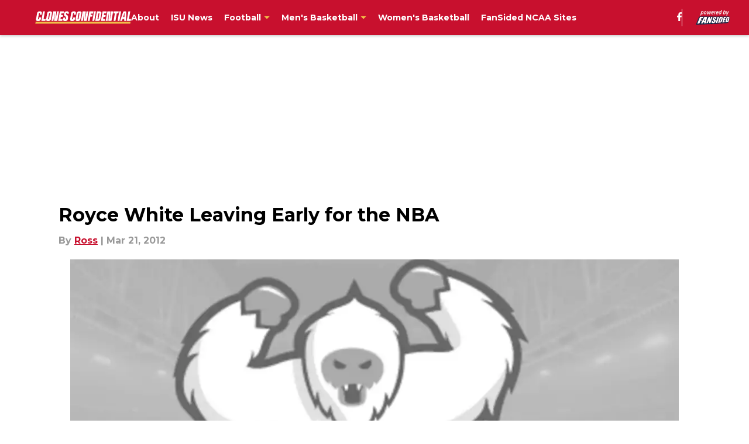

--- FILE ---
content_type: application/javascript
request_url: https://macro.adnami.io/macro/spec/adsm.macro.9d6c6813-c852-4651-a3e4-195aefa361ac.js
body_size: 5731
content:
!function(e){var n={};function t(o){if(n[o])return n[o].exports;var i=n[o]={i:o,l:!1,exports:{}};return e[o].call(i.exports,i,i.exports,t),i.l=!0,i.exports}t.m=e,t.c=n,t.d=function(e,n,o){t.o(e,n)||Object.defineProperty(e,n,{enumerable:!0,get:o})},t.r=function(e){"undefined"!=typeof Symbol&&Symbol.toStringTag&&Object.defineProperty(e,Symbol.toStringTag,{value:"Module"}),Object.defineProperty(e,"__esModule",{value:!0})},t.t=function(e,n){if(1&n&&(e=t(e)),8&n)return e;if(4&n&&"object"==typeof e&&e&&e.__esModule)return e;var o=Object.create(null);if(t.r(o),Object.defineProperty(o,"default",{enumerable:!0,value:e}),2&n&&"string"!=typeof e)for(var i in e)t.d(o,i,function(n){return e[n]}.bind(null,i));return o},t.n=function(e){var n=e&&e.__esModule?function(){return e.default}:function(){return e};return t.d(n,"a",n),n},t.o=function(e,n){return Object.prototype.hasOwnProperty.call(e,n)},t.p="",t(t.s=1)}([function(e,n){var t={};window.addEventListener("message",(function(e){if(e.data){var n=e.data.type,o=t[n];if(o)for(var i=0;i<o.length;i++)o[i](e.data.payload,e.source)}}),!1),e.exports=function(e,n){(t[e]=t[e]||[]).push(n)}},function(e,n,t){var o=t(2),i=t(5),r=t(14),a=t(15),s=t(16),l=t(17),c={uuid:l.uuid,certifications:l.certifications,default:function(){var e=window.adsmtag=window.adsmtag||{},n=[];n.push((function(){i.run(),o.run()})),e.cmd=n.concat(e.cmd||[]),a.load(s.config.rmbRef)}};r.bootstrap(c)},function(e,n,t){var o=t(3),i=t(4);e.exports={run:function(){var e=window.adsmtag=window.adsmtag||{};e.mnemonics=e.mnemonics||[],-1===e.mnemonics.indexOf("css")&&(o.create(i,"adsmtag-css"),e.mnemonics.push("css"))}}},function(e,n){function t(e,n,t,o){try{"insertRule"in e?e.insertRule(n+"{"+t+"}",o):"addRule"in e&&e.addRule(n,t,o)}catch(e){}}e.exports={create:function(e,n){var o=window.document.createElement("style");o.styleSheet&&o.appendChild(window.document.createTextNode("")),(window.document.head||window.document.getElementsByTagName("head")[0]).appendChild(o);for(var i=o.sheet||o.styleSheet,r=i.cssRules||i.rules,a=0;a<e.length;a++){var s=e[a];t(i,s.selector,s.styles,r.length)}}}},function(e,n){e.exports=[{selector:'img[src^="//match.adsrvr.org"]',styles:"display:none;"},{selector:"img.native-ads-pixel-tracker",styles:"display:none;"},{selector:"#adform-wallpaper-left,#adform-wallpaper-right",styles:"display:none;"},{selector:".adsm-skin main[class^='style']",styles:"max-width:1080px !important;"}]},function(e,n,t){var o=t(6);t(9);var i=t(11),r=t(13);e.exports={run:function(){var e=window.adsmtag=window.adsmtag||{};e.mnemonics=e.mnemonics||[],-1===e.mnemonics.indexOf("scripts")&&(i.run(),r.run(),o.run(),e.mnemonics.push("scripts"))}}},function(e,n,t){var o=t(7).functions.cloneCert;var i=t(8);e.exports={run:function(){window.adsm=window.adsm||{},window.adsm.certifications=window.adsm.certifications||[],window.adsm.certifications["adnami-canvas-desktop-topscroll"]={cert:{element:"body"},onDestroy:function(){},onLoaded:function(){},onInit:function(){function e(e,n,t){return e.addEventListener?e.addEventListener(n,t,!1):!!e.attachEvent&&e.attachEvent("on"+n,t)}function n(){var e="adnm-topscroll-fixed",n=document.querySelector(".adnm-topscroll-container-wrapper, .adnm-html-topscroll-frame-wrapper"),t=document.querySelector("html.adnm-topscroll");t&&(n.getBoundingClientRect().bottom>0?t.classList.remove(e):t.classList.add(e))}e(window,"scroll",n),e(window,"resize",n),e(window,"load",n)}},window.adsm.certifications["adnami-canvas-mobile-topscroll"]=o("adnami-canvas-desktop-topscroll"),window.adsm.certifications["adnami-canvas-mobile-midscroll"]={cert:{},onDestroy:function(){},onLoaded:function(){},onInit:function(){}},window.adsm.certifications["adnami-canvas-mobile-midscroll-stickies"]=o("adnami-canvas-mobile-midscroll"),window.adsm.certifications["adnami-midscroll-mobile-sticky"]=o("adnami-canvas-mobile-midscroll"),window.adsm.certifications["adnami-midscroll-desktop"]={cert:{},onDestroy:function(){},onLoaded:function(){},onInit:function(){}},window.adsm.certifications["adnami-midscroll-doublescreen-desktop"]={},window.adsm.certifications["adnami-midscroll-doublescreen-desktop"].onInit=window.adsm.certifications["adnami-midscroll-desktop"].onInit,window.adsm.certifications["adnami-midscroll-doublescreen-desktop"].onLoaded=window.adsm.certifications["adnami-midscroll-desktop"].onLoaded,window.adsm.certifications["adnami-midscroll-doublescreen-desktop"].onDestroy=window.adsm.certifications["adnami-midscroll-desktop"].onDestroy,window.adsm.certifications["adnami-midscroll-doublescreen-desktop"].cert={},setTimeout((function(){window.adsm.certifications["adnami-canvas-seamless-skin"]=o("adnami-canvas-desktop-fluidskin")}),0),window.adsm.certifications["adnami-canvas-desktop-fluidskin"]={cert:{element:"body",content:"main.style_ninpou, article.viewablity-block",sticky:!0},onDestroy:function(){},onLoaded:function(e){i.initSideSkinBannerResizeGeneric(e)},onInit:function(){document.querySelector("html").classList.add("adsm-side-skin")}}}}},function(e,n){var t={addEvent:function(e,n,t){return e.addEventListener?e.addEventListener(n,t,!1):!!e.attachEvent&&e.attachEvent("on"+n,t)},cloneCert:function(e){var n=JSON.parse(JSON.stringify(window.adsm.certifications[e]));return n.onInit=window.adsm.certifications[e].onInit,n.onDestroy=window.adsm.certifications[e].onDestroy,n.onLoaded=window.adsm.certifications[e].onLoaded,n}},o=function(){var e,n,t,o,i=document.getElementsByTagName("html")[0],r="10px",a="1500px",s="absolute",l="fixed";function c(){return i.getBoundingClientRect().top}function d(e,n,t){e&&(e.style.marginTop=n,e.style.position=t)}return{defineSkyWrappers:function(t,o){e=t,n=o},defineSkyArray:function(e){t=e},adjustSkys:function(){null!==document.querySelector("html.adsm-skin")||o?c()<-parseInt(a)?(d(e,r,l),d(n,r,l)):(d(e,a,s),d(n,a,s)):(d(e,r,l),d(n,r,l))},adjustSkycrapers:function(e,n){if(o)if(c()<e)for(var i=0;i<t.length;i++)d(t[i],n+"px",l);else for(i=0;i<t.length;i++)d(t[i],c()+Math.abs(e)+n+"px",l);else for(i=0;i<t.length;i++)d(t[i],n+"px",l)},enableFunctionality:function(e){o=e},overrideDefaultVals:function(e,n,t,o){r=e,a=n,s=t,l=o},getSkyArray:function(){return t}}}(),i=function(){var e,n=document.querySelector(".adnm-adwell"),t=window.setInterval((function(){var r=document.querySelector(".adnm-adwell iframe");if(o+=100,function(){return(e=n=document.querySelector(".adnm-adwell"),e?e.getBoundingClientRect().height:null)>100&&null!==document.querySelector(".adnm-adwell iframe");var e}())e=n.firstChild,clearInterval(t),n.style.maxWidth=((a=r)?a.getBoundingClientRect().width:null)+"px",i();else if(o>1e4)return clearInterval(t),!1;var a}),100),o=0;function i(){var t=document.createElement("div");n&&e&&(n.insertBefore(t,e),t.classList.add("adnm-adwell-close-button"),t.innerHTML="&#10006",document.querySelector(".adnm-adwell-close-button").addEventListener("click",r))}function r(){n&&(n.classList.add("adnm-adwell-gone"),n.classList.remove("adnm-adwell-full"))}return{insertCloseButton:i,addEvent:function(e,n,t){return e.addEventListener?e.addEventListener(n,t,!1):!!e.attachEvent&&e.attachEvent("on"+n,t)},adwellFullHeight:function(){n&&(n.classList.add("adnm-adwell-full"),setTimeout(r,7e3))}}}();e.exports={functions:t,adnamiSkyAdjuster:o,adnamiBottomBanner:i}},function(e,n,t){const o=t(0),i="ADSM_RMB_SKIN_INIT",r="ADSM_RMB_SKIN_DESTROY",a="ADSM_RMB_SIDESKIN_LOADED",s={NONE:1,SKIN:2,SIDESKIN:3};Object.freeze(s);new Map([[s.NONE,"None"],[s.SKIN,"Skin"],[s.SIDESKIN,"Sideskin"]]);const l={skinType:s.NONE,prevSkinType:s.NONE,bannerSelector:null,alignOnScroll:!1,skinOptions:{wallpaperSelector:null,scrollWithViewport:!1},sideskinOptions:{scrollWithViewport:!1}};function c(){u(s.SKIN),m()}function d(){u(s.SIDESKIN),m()}function m(e,n){l.alignOnScroll&&window.addEventListener("scroll",S,{passive:!0}),(l.skinType===s.SKIN&&l.skinOptions.wallpaperSelector&&l.skinOptions.scrollWithViewport||l.skinType.SIDESKIN&&l.sideskinOptions.scrollWithViewport)&&window.addEventListener("scroll",w,{passive:!0}),window.addEventListener("resize",S,{passive:!0}),document.addEventListener("ADSM_RMB_HTML_TOPSCROLL_DESKTOP_LOADED",S,{passive:!0}),document.addEventListener("ADSM_RMB_TOPSCROLL_DESKTOP_LOADED",S,{passive:!0}),S()}function p(e,n){l.alignOnScroll&&window.removeEventListener("scroll",S),(l.skinType===s.SKIN&&!l.skinOptions.wallpaperSelector&&l.skinOptions.scrollWithViewport||l.skinType.SIDESKIN&&l.sideskinOptions.scrollWithViewport)&&window.removeEventListener("scroll",w),window.removeEventListener("resize",S),document.removeEventListener("ADSM_RMB_HTML_TOPSCROLL_DESKTOP_LOADED",S),document.removeEventListener("ADSM_RMB_TOPSCROLL_DESKTOP_LOADED",S),u(s.NONE)}function u(e){l.prevSkinType=l.skinType,l.skinType=e}function w(){}function S(){if(l.skinType===s.NONE)return void console.error("No skin type. Cannot align wallpaper.");const e=document.querySelector(l.bannerSelector);let n=null;if(n=l.skinType===s.SKIN?l.skinOptions.wallpaperSelector?document.querySelector(l.skinOptions.wallpaperSelector):document.querySelector("#adsm-skin-container"):document.querySelector(".adsm-wallpaper"),!e||!n)return void console.error("banner or wallpaper element not found.");(l.skinType===s.SKIN&&!l.skinOptions.wallpaperSelector||l.skinType===s.SIDESKIN)&&((l.skinType===s.SKIN&&!l.skinOptions.scrollWithViewport||l.skinType===s.SIDESKIN&&!l.sideskinOptions.scrollWithViewport)&&(n.style.backgroundAttachment="initial"),n.style.position="absolute",n.style.top="0px");const t=e.getBoundingClientRect().top-n.getBoundingClientRect().top;switch(l.skinType){case s.SKIN:!function(e,n){l.skinOptions.wallpaperSelector?(e.style.backgroundPositionY=n+"px",l.skinOptions.scrollWithViewport?e.style.backgroundAttachment="scroll":e.style.backgroundAttachment="initial"):(e.style.top=n+"px",e.style.backgroundAttachment="initial")}(n,t);break;case s.SIDESKIN:!function(e,n){e.style.top=n+"px"}(n,t)}}e.exports={initWallpaperAlignment:function(e,n=({alignOnScroll:alignOnScroll=!1,skinOptions:skinOptions=({wallpaperSelector:wallpaperSelector=null,scrollWithViewport:scrollWithViewport=!1}={}),sideskinOptions:sideskinOptions=({scrollWithViewport:scrollWithViewport=!1}={})}={skinOptions:{},sideskinOptions:{}})){e||console.error("Cannot initialize wallpaper alignment. One or more parameters are missing."),l.bannerSelector=e,n&&(l.alignOnScroll=n.alignOnScroll||!1,n.skinOptions&&(l.skinOptions.wallpaperSelector=n.skinOptions.wallpaperSelector||null,l.skinOptions.scrollWithViewport=n.skinOptions.scrollWithViewport||!1),n.sideskinOptions&&(l.sideskinOptions.scrollWithViewport=n.sideskinOptions.scrollWithViewport||!1)),o(r,p),o("ADSM_RMB_SIDESKIN_DESTROY",p),document.addEventListener("ADSM_RMB_SKIN_LOADED",c,{passive:!0}),document.addEventListener(a,d,{passive:!0})},initSideSkinBannerResize:function(e=2,n=!1){const t="adsm-skin-banner-parent";let s=null,l=[],c=null;function d(o,i){if(s&&s.parentElement.removeChild(s),document.removeEventListener("resize",p),c)for(let o=0;o<e;o++)c.classList.remove(t),n&&(c.style.cssText=l[o]),c=c.parentNode}function m(o,i){return document.querySelector(window.adsm.wallpaper.content)?(s=document.createElement("style"),document.head.appendChild(s),function(e,o){let i=null,r=e;for(;r.parent&&r.parent!==window;)r=r.parent;const a=document.querySelectorAll("iframe");for(let e=0;e<a.length;e++)if(a[e].contentWindow===r){i=a[e].parentNode;break}c=i.parentNode;for(let e=0;e<o;e++)i=i.parentNode,i.classList.add(t),n&&(l[e]=i.style.cssText,i.style.cssText="");return i}(i,e)?(document.addEventListener(a,u,!1),void document.addEventListener("ADSM_RMB_SKIN_LOADED",u,!1)):(document.querySelectorAll("."+t).forEach(e=>{e.classList.remove(t)}),console.error("Could not find format parent element"))):console.error("Could not find element to wrap around")}function p(){if(s){const e=document.querySelector(window.adsm.wallpaper.content).offsetWidth;s.innerHTML=`.adsm-skin .${t} {min-width: unset !important; max-width: unset !important; width: ${e}px !important; margin-left: auto !important; margin-right: auto !important; height: auto !important; max-height: unset !important;`}}function u(){window.addEventListener?window.addEventListener("resize",p,!1):window.attachEvent("resize",p),p()}o(r,d),o(i,m),o("ADSM_RMB_SIDESKIN_DESTROY",d),o("ADSM_RMB_SIDESKIN_INIT",m)},addParentClass:function(e,n=!1){const t="adsm-skin-parent";function a(e,n){l()}function s(o,i){if(!function(e,o){let i=null,r=e;for(;r.parent&&r.parent!==window;)r=r.parent;const a=document.querySelectorAll("iframe");for(let e=0;e<a.length;e++)if(a[e].contentWindow===r){i=a[e].parentNode;break}for(let e=0;e<o;e++)i=i.parentNode,n&&i.classList.add(t);i.classList.contains(t)||i.classList.add(t);return i}(i,e))return l(),console.error("Could not find format parent element")}function l(){document.querySelectorAll("."+t).forEach(e=>{e.classList.remove(t)})}o(r,a),o(i,s),o("ADSM_RMB_SIDESKIN_DESTROY",a),o("ADSM_RMB_SIDESKIN_INIT",s)},enableMobileSkin:function(e,n,t=0,s=!0,l=10){const c="adnm-skin-mobile-parent";let d=null;function m(o,i){window.outerWidth<480&&(t>0&&(placement=function(e,n){let t=null,o=e;for(;o.parent&&o.parent!==window;)o=o.parent;const i=document.querySelectorAll("iframe");for(let e=0;e<i.length;e++)if(i[e].contentWindow===o){t=i[e].parentNode;break}for(let e=0;e<n;e++)t=t.parentNode,t.classList.add(c)}(i,t)),d=document.createElement("style"),document.head.appendChild(d),window.adsm=window.adsm||{},window.adsm.wallpaper=window.adsm.wallpaper||{},window.adsm.wallpaper.element=e,window.adsm.wallpaper.content=n,s&&window.adsm.wallpaper.skinHeight&&delete window.adsm.wallpaper.skinHeight,document.addEventListener(a,p),document.addEventListener("ADSM_RMB_SKIN_LOADED",p))}function p(){const e=document.querySelector("html");e.classList.remove("adsm-skin"),e.classList.add("adnm-skin-mobile");let n=document.querySelector(window.adsm.wallpaper.content);if(n){const e=n.offsetWidth-2*l;d.innerHTML=`html.adnm-skin-mobile:not(.adsm-skin) ${window.adsm.wallpaper.content} { margin: 0 ${l}px !important } `,d.innerHTML+=`.adnm-skin-mobile .adsm-wallpaper { width: 100vw !important; margin: 0 -${l}px }`,d.innerHTML+=".adnm-skin-mobile .adsm-wallpaper-r { margin-left: 0px !important; } ",d.innerHTML+=`.adnm-skin-mobile .adsm-wallpaper-r .adnm-creative { width: ${l}px !important; margin-right: 0px !important; } `,d.innerHTML+=".adnm-skin-mobile .adsm-wallpaper-l { margin-right: 0px !important; } ",d.innerHTML+=`.adnm-skin-mobile .adsm-wallpaper-l .adnm-creative { width: ${l}px !important; margin-left: 0px !important; } `,l>0&&(d.innerHTML+=`.adnm-skin-mobile .${c} .adnm-creative > iframe {width: ${e}px !important}`),t>0&&(d.innerHTML+=`.adnm-skin-mobile .${c} {min-width: unset !important; max-width: unset !important; width: ${e}px !important; margin-left: auto !important; margin-right: auto !important; height: auto !important; max-height: unset !important; }`)}}function u(){d&&d.parentNode.removeChild(d);const e=document.querySelector("html");e.classList.contains("adnm-skin-mobile")&&e.classList.remove("adnm-skin-mobile");document.querySelectorAll("."+c).forEach(e=>{e.classList.remove(c)}),document.removeEventListener(a,p)}o("ADSM_RMB_SIDESKIN_DESTROY",u),o("ADSM_RMB_SIDESKIN_INIT",m),o(r,u),o(i,m)}}},function(e,n,t){var o=t(10);e.exports={run:function(){o.centerInterscroller(),o.addInterscrollClass()}}},function(e,n,t){var o=t(0);const i={loadedInterscrolls:0};function r(e,n,t){return e.addEventListener?e.addEventListener(n,t,!1):!!e.attachEvent&&e.attachEvent("on"+n,t)}function a(){var e=document.querySelector("html.adnm-interscroll-dekstop-fullscreen");e&&e.classList.remove("adnm-interscroll-dekstop-fullscreen")}function s(){document.querySelector("html.adnm-mobile-interscroll")&&html.classList.remove("adnm-mobile-interscroll")}function l(){var e=document.querySelector("html.adnm-interscroll-dekstop");e&&e.classList.remove("adnm-interscroll-dekstop")}function c(){var e=document.querySelector("html");e&&e.classList.add("adnm-interscroll-dekstop-fullscreen")}function d(){var e=document.querySelector("html");e&&e.classList.add("adnm-interscroll-dekstop")}function m(){var e=document.querySelector("html");e&&e.classList.add("adnm-mobile-interscroll")}function p(){let e=document.querySelectorAll(".adnm-desktop-interscroll, .adnm-html-interscroll-frame-wrapper");for(let n=0;n<e.length;n++){let t=e[n];t.style.left="0px",t.style.marginLeft="0px";let o=t.getBoundingClientRect().left;o<0?t.style.marginRight=o+"px":t.style.marginLeft=-1*o+"px"}}function u(){var e=document.getElementsByClassName("adnm-desktop-interscroll");const n=window.innerWidth-document.body.clientWidth;if(e)for(var t=0;t<e.length;t++)e[t].style.width=`calc(100vw - ${n}px)`}function w(){!function(){var e=document.querySelectorAll(".adnm-desktop-interscroll, .adnm-html-interscroll-frame-wrapper");if(e)for(var n=0;n<e.length;n++)e[n].parentNode.parentNode&&e[n].parentNode.parentNode.classList.add("adnm-interscrollFullscreen_loaded")}(),p(),u(),0===i.loadedInterscrolls&&r(window,"resize",p),r(window,"resize",u),i.loadedInterscrolls++}function S(){u(),window.removeEventListener("resize",u),i.loadedInterscrolls--,document.querySelector("html.interscrollHTML_loaded")&&function(){var e=document.getElementsByClassName("adnm-interscrollFullscreen_loaded");if(e)for(var n=0;n<e.length;n++)e[n].classList.contains("adnm-interscrollFullscreen_loaded")&&e[n].classList.remove("adnm-interscrollFullscreen_loaded")}(),0===i.loadedInterscrolls&&window.removeEventListener("resize",p)}e.exports={centerInterscroller:function(){window.adsm=window.adsm||{},window.adsm.wallpaper=window.adsm.wallpaper||{},o("ADSM_RMB_FULLSCREEN_INTERSCROLL_DESKTOP_DESTROY",S),o("ADSM_RMB_HTML_INTERSCROLL_DESTROY",S),r(document,"ADSM_RMB_HTML_INTERSCROLL_LOADED",w),r(document,"ADSM_RMB_FULLSCREEEN_INTERSCROLL_DESKTOP_LOADED",w)},addInterscrollClass:function(){window.adsm=window.adsm||{},window.adsm.wallpaper=window.adsm.wallpaper||{},o("ADSM_RMB_FULLSCREEN_INTERSCROLL_DESKTOP_DESTROY",a),o("ADSM_RMB_FULLSCREEEN_INTERSCROLL_DESKTOP_INIT",c),o("ADSM_RMB_INTERSCROLL_DESKTOP_DESTROY",l),o("ADSM_RMB_INTERSCROLL_DESKTOP_INIT",d),o("ADSM_RMB_INTERSCROLL_DESTROY",s),o("ADSM_RMB_INTERSCROLL_INIT",m)},addParentClass:function(e,n=!1){const t="adnm-interscroll-parent";function i(e,n){a()}function r(o,i){if(!function(e,o){let i=null,r=e;for(;r.parent&&r.parent!==window;)r=r.parent;const a=document.querySelectorAll("iframe");for(let e=0;e<a.length;e++)if(a[e].contentWindow===r){i=a[e].parentNode;break}for(let e=0;e<o;e++)i=i.parentNode,n&&i.classList.add(t);i.classList.contains(t)||i.classList.add(t);return i}(i,e))return a(),console.error("Could not find format parent element")}function a(){document.querySelectorAll("."+t).forEach(e=>{e.classList.remove(t)})}o("ADSM_RMB_FULLSCREEN_INTERSCROLL_DESKTOP_DESTROY",i),o("ADSM_RMB_HTML_DESKTOP_INTERSCROLL_DESTROY",i),o("ADSM_RMB_INTERSCROLL_DESKTOP_DESTROY",i),o("ADSM_RMB_FULLSCREEEN_INTERSCROLL_DESKTOP_INIT",r),o("ADSM_RMB_HTML_DESKTOP_INTERSCROLL_INIT",r),o("ADSM_RMB_INTERSCROLL_DESKTOP_INIT",r),o("ADSM_RMB_HTML_INTERSCROLL_DESTROY",i),o("ADSM_RMB_HTML_INTERSCROLL_INIT",r),o("ADSM_RMB_INTERSCROLL_DESTROY",i),o("ADSM_RMB_INTERSCROLL_INIT",r)},autoHeightParents:function(){const e="adnm-interscroll-creative-parent";let n=null,t=null;function i(){document.querySelectorAll("."+e).forEach(n=>{n.classList.remove(e)}),n&&n.parentElement.removeChild(n)}function r(o,i){n=document.createElement("style"),document.head.appendChild(n),n.innerHTML=`.${e} { height: auto !important; max-height: unset !important; display: block !important }`,function(n){let o=null,i=n;for(;i.parent&&i.parent!==window;)i=i.parent;const r=document.querySelectorAll("iframe");for(let e=0;e<r.length;e++)if(r[e].contentWindow===i){o=r[e].parentNode;break}t=o.offsetHeight,o=o.parentNode;for(;"body"!==o.tagName.toLowerCase();)o.offsetHeight<t&&o.classList.add(e),o=o.parentNode}(i)}o("ADSM_RMB_FULLSCREEN_INTERSCROLL_DESKTOP_DESTROY",i),o("ADSM_RMB_HTML_DESKTOP_INTERSCROLL_DESTROY",i),o("ADSM_RMB_INTERSCROLL_DESKTOP_DESTROY",i),o("ADSM_RMB_FULLSCREEEN_INTERSCROLL_DESKTOP_INIT",r),o("ADSM_RMB_HTML_DESKTOP_INTERSCROLL_INIT",r),o("ADSM_RMB_INTERSCROLL_DESKTOP_INIT",r),o("ADSM_RMB_HTML_INTERSCROLL_DESTROY",i),o("ADSM_RMB_HTML_INTERSCROLL_INIT",r),o("ADSM_RMB_INTERSCROLL_DESTROY",i),o("ADSM_RMB_INTERSCROLL_INIT",r)}}},function(e,n,t){t(12);e.exports={run:function(){function e(e,n,t){return e.addEventListener?e.addEventListener(n,t,!1):!!e.attachEvent&&e.attachEvent("on"+n,t)}function n(){var e="adsm-skin-fixed",n=document.querySelector(".adsm-skin-banner-parent"),t=document.querySelector("html.adsm-skin");t&&(n.getBoundingClientRect().top>0?t.classList.remove(e):t.classList.add(e))}window.adsm=window.adsm||{},window.adsm.wallpaper=window.adsm.wallpaper||{},window.adsm.wallpaper.element="#container",window.adsm.wallpaper.content="#main",e(window,"scroll",n),e(window,"resize",n),e(window,"load",n)}}},function(e,n,t){const o=t(0),i="ADSM_RMB_SKIN_INIT",r="ADSM_RMB_SKIN_DESTROY",a="ADSM_RMB_SIDESKIN_LOADED",s={NONE:1,SKIN:2,SIDESKIN:3};Object.freeze(s);new Map([[s.NONE,"None"],[s.SKIN,"Skin"],[s.SIDESKIN,"Sideskin"]]);const l={skinType:s.NONE,prevSkinType:s.NONE,bannerSelector:null,alignOnScroll:!1,skinOptions:{wallpaperSelector:null,scrollWithViewport:!1},sideskinOptions:{scrollWithViewport:!1}};function c(){u(s.SKIN),m()}function d(){u(s.SIDESKIN),m()}function m(e,n){l.alignOnScroll&&window.addEventListener("scroll",S,{passive:!0}),(l.skinType===s.SKIN&&l.skinOptions.wallpaperSelector&&l.skinOptions.scrollWithViewport||l.skinType.SIDESKIN&&l.sideskinOptions.scrollWithViewport)&&window.addEventListener("scroll",w,{passive:!0}),window.addEventListener("resize",S,{passive:!0}),document.addEventListener("ADSM_RMB_HTML_TOPSCROLL_DESKTOP_LOADED",S,{passive:!0}),document.addEventListener("ADSM_RMB_TOPSCROLL_DESKTOP_LOADED",S,{passive:!0}),S()}function p(e,n){l.alignOnScroll&&window.removeEventListener("scroll",S),(l.skinType===s.SKIN&&!l.skinOptions.wallpaperSelector&&l.skinOptions.scrollWithViewport||l.skinType.SIDESKIN&&l.sideskinOptions.scrollWithViewport)&&window.removeEventListener("scroll",w),window.removeEventListener("resize",S),document.removeEventListener("ADSM_RMB_HTML_TOPSCROLL_DESKTOP_LOADED",S),document.removeEventListener("ADSM_RMB_TOPSCROLL_DESKTOP_LOADED",S),u(s.NONE)}function u(e){l.prevSkinType=l.skinType,l.skinType=e}function w(){}function S(){if(l.skinType===s.NONE)return void console.error("No skin type. Cannot align wallpaper.");const e=document.querySelector(l.bannerSelector);let n=null;if(n=l.skinType===s.SKIN?l.skinOptions.wallpaperSelector?document.querySelector(l.skinOptions.wallpaperSelector):document.querySelector("#adsm-skin-container"):document.querySelector(".adsm-wallpaper"),!e||!n)return void console.error("banner or wallpaper element not found.");(l.skinType===s.SKIN&&!l.skinOptions.wallpaperSelector||l.skinType===s.SIDESKIN)&&((l.skinType===s.SKIN&&!l.skinOptions.scrollWithViewport||l.skinType===s.SIDESKIN&&!l.sideskinOptions.scrollWithViewport)&&(n.style.backgroundAttachment="initial"),n.style.position="absolute",n.style.top="0px");const t=e.getBoundingClientRect().top,o=n.getBoundingClientRect().top,i=Math.abs(t-o);switch(l.skinType){case s.SKIN:!function(e,n){l.skinOptions.wallpaperSelector?(e.style.backgroundPositionY=n+"px",l.skinOptions.scrollWithViewport?e.style.backgroundAttachment="scroll":e.style.backgroundAttachment="initial"):(e.style.top=n+"px",e.style.backgroundAttachment="initial")}(n,i);break;case s.SIDESKIN:!function(e,n){e.style.top=n+"px"}(n,i)}}e.exports={initWallpaperAlignment:function(e,n=({alignOnScroll:alignOnScroll=!1,skinOptions:skinOptions=({wallpaperSelector:wallpaperSelector=null,scrollWithViewport:scrollWithViewport=!1}={}),sideskinOptions:sideskinOptions=({scrollWithViewport:scrollWithViewport=!1}={})}={skinOptions:{},sideskinOptions:{}})){e||console.error("Cannot initialize wallpaper alignment. One or more parameters are missing."),l.bannerSelector=e,n&&(l.alignOnScroll=n.alignOnScroll||!1,n.skinOptions&&(l.skinOptions.wallpaperSelector=n.skinOptions.wallpaperSelector||null,l.skinOptions.scrollWithViewport=n.skinOptions.scrollWithViewport||!1),n.sideskinOptions&&(l.sideskinOptions.scrollWithViewport=n.sideskinOptions.scrollWithViewport||!1)),o(r,p),o("ADSM_RMB_SIDESKIN_DESTROY",p),document.addEventListener("ADSM_RMB_SKIN_LOADED",c,{passive:!0}),document.addEventListener(a,d,{passive:!0})},initSideSkinBannerResize:function(e=2,n=!1){const t="adsm-skin-banner-parent";let s=null,l=[],c=null;function d(o,i){if(s&&s.parentElement.removeChild(s),document.removeEventListener("resize",p),c)for(let o=0;o<e;o++)c.classList.remove(t),n&&(c.style.cssText=l[o]),c=c.parentNode}function m(o,i){return document.querySelector(window.adsm.wallpaper.content)?(s=document.createElement("style"),document.head.appendChild(s),function(e,o){let i=null,r=e;for(;r.parent&&r.parent!==window;)r=r.parent;const a=document.querySelectorAll("iframe");for(let e=0;e<a.length;e++)if(a[e].contentWindow===r){i=a[e].parentNode;break}c=i.parentNode;for(let e=0;e<o;e++)i=i.parentNode,i.classList.add(t),n&&(l[e]=i.style.cssText,i.style.cssText="");return i}(i,e)?(document.addEventListener(a,u,!1),void document.addEventListener("ADSM_RMB_SKIN_LOADED",u,!1)):(document.querySelectorAll("."+t).forEach(e=>{e.classList.remove(t)}),console.error("Could not find format parent element"))):console.error("Could not find element to wrap around")}function p(){if(s){const e=document.querySelector(window.adsm.wallpaper.content).offsetWidth;s.innerHTML=`.adsm-skin .${t} {min-width: unset !important; max-width: unset !important; width: ${e}px !important; margin-left: auto !important; margin-right: auto !important; height: auto !important; max-height: unset !important;`}}function u(){window.addEventListener?window.addEventListener("resize",p,!1):window.attachEvent("resize",p),p()}o(r,d),o(i,m),o("ADSM_RMB_SIDESKIN_DESTROY",d),o("ADSM_RMB_SIDESKIN_INIT",m)},addParentClass:function(e,n=!1){const t="adsm-skin-parent";function a(e,n){l()}function s(o,i){if(!function(e,o){let i=null,r=e;for(;r.parent&&r.parent!==window;)r=r.parent;const a=document.querySelectorAll("iframe");for(let e=0;e<a.length;e++)if(a[e].contentWindow===r){i=a[e].parentNode;break}for(let e=0;e<o;e++)i=i.parentNode,n&&i.classList.add(t);i.classList.contains(t)||i.classList.add(t);return i}(i,e))return l(),console.error("Could not find format parent element")}function l(){document.querySelectorAll("."+t).forEach(e=>{e.classList.remove(t)})}o(r,a),o(i,s),o("ADSM_RMB_SIDESKIN_DESTROY",a),o("ADSM_RMB_SIDESKIN_INIT",s)},enableMobileSkin:function(e,n,t=0,s=!0,l=10){const c="adnm-skin-mobile-parent";let d=null;function m(o,i){window.outerWidth<480&&(t>0&&(placement=function(e,n){let t=null,o=e;for(;o.parent&&o.parent!==window;)o=o.parent;const i=document.querySelectorAll("iframe");for(let e=0;e<i.length;e++)if(i[e].contentWindow===o){t=i[e].parentNode;break}for(let e=0;e<n;e++)t=t.parentNode,t.classList.add(c)}(i,t)),d=document.createElement("style"),document.head.appendChild(d),window.adsm=window.adsm||{},window.adsm.wallpaper=window.adsm.wallpaper||{},window.adsm.wallpaper.element=e,window.adsm.wallpaper.content=n,s&&window.adsm.wallpaper.skinHeight&&delete window.adsm.wallpaper.skinHeight,document.addEventListener(a,p),document.addEventListener("ADSM_RMB_SKIN_LOADED",p))}function p(){const e=document.querySelector("html");e.classList.remove("adsm-skin"),e.classList.add("adnm-skin-mobile");let n=document.querySelector(window.adsm.wallpaper.content);if(n){const e=n.offsetWidth-2*l;d.innerHTML=`html.adnm-skin-mobile:not(.adsm-skin) ${window.adsm.wallpaper.content} { margin: 0 ${l}px !important } `,d.innerHTML+=`.adnm-skin-mobile .adsm-wallpaper { width: 100vw !important; margin: 0 -${l}px }`,d.innerHTML+=".adnm-skin-mobile .adsm-wallpaper-r { margin-left: 0px !important; } ",d.innerHTML+=`.adnm-skin-mobile .adsm-wallpaper-r .adnm-creative { width: ${l}px !important; margin-right: 0px !important; } `,d.innerHTML+=".adnm-skin-mobile .adsm-wallpaper-l { margin-right: 0px !important; } ",d.innerHTML+=`.adnm-skin-mobile .adsm-wallpaper-l .adnm-creative { width: ${l}px !important; margin-left: 0px !important; } `,l>0&&(d.innerHTML+=`.adnm-skin-mobile .${c} .adnm-creative > iframe {width: ${e}px !important}`),t>0&&(d.innerHTML+=`.adnm-skin-mobile .${c} {min-width: unset !important; max-width: unset !important; width: ${e}px !important; margin-left: auto !important; margin-right: auto !important; height: auto !important; max-height: unset !important; }`)}}function u(){d&&d.parentNode.removeChild(d);const e=document.querySelector("html");e.classList.contains("adnm-skin-mobile")&&e.classList.remove("adnm-skin-mobile");document.querySelectorAll("."+c).forEach(e=>{e.classList.remove(c)}),document.removeEventListener(a,p)}o("ADSM_RMB_SIDESKIN_DESTROY",u),o("ADSM_RMB_SIDESKIN_INIT",m),o(r,u),o(i,m)}}},function(e,n){e.exports={run:function(){function e(e,n,t){return e.addEventListener?e.addEventListener(n,t,!1):!!e.attachEvent&&e.attachEvent("on"+n,t)}function n(){var e="adnm-topscroll-fixed",n=document.querySelector(".adnm-topscroll-container-wrapper, .adnm-html-topscroll-frame-wrapper"),t=document.querySelector("html.adnm-topscroll");t&&(n.getBoundingClientRect().bottom>0?t.classList.remove(e):t.classList.add(e))}window.adsm=window.adsm||{},window.adsm.wallpaper=window.adsm.wallpaper||{},window.adsm.topscrollWallpaper=window.adsm.topscrollWallpaper||{},window.adsm.topscrollWallpaper.element="body",e(window,"scroll",n),e(window,"resize",n),e(window,"load",n)}}},function(e,n){e.exports={bootstrap:function(e){var n=window.adsmtag=window.adsmtag||{};n.macro?n.macro.uuid===e.uuid||n.mnemonics||(n.macro.uuid=e.uuid,n.macro.loaded=!0,n.macro.certifications=e.certifications||void 0,e.default()):(n.macro={},n.macro.uuid=e.uuid,n.macro.loaded=!0,n.macro.certifications=e.certifications||void 0,e.default())}}},function(e,n){e.exports={load:function(e,n){var t=document.createElement("script");n&&(t.id=n),t.async=!0,t.type="text/javascript",t.src=e;var o=document.getElementsByTagName("script")[0];o.parentNode.insertBefore(t,o)},loadDefer:function(e,n){var t=document.createElement("script");n&&(t.id=n),t.async=!0,t.type="text/javascript",t.src=e;var o=document.getElementsByTagName("script")[0];o.parentNode.insertBefore(t,o)},loadSync:function(e,n){var t=document.createElement("script");n&&(t.id=n),t.type="text/javascript",t.src=e;var o=document.getElementsByTagName("script")[0];o.parentNode.insertBefore(t,o)}}},function(e,n){var t,o,i={getMacroRmbRef:function(){return o},getMacroEdgeRef:function(){return t},edgeRef:t="https://macro.adnami.io/macro/gen/adsm.macro.edge.js",edgeRefLegacy:"https://macro.adnami.io/macro/gen/adsm.macro.edge.js",rmbRef:o="https://macro.adnami.io/macro/gen/adsm.macro.rmb.js",lazyLoadEdge:"https://macro.adnami.io/macro/gen/adsm.macro.edge.lazy.js",boosterRef:""};e.exports={config:i}},function(e,n){(function(n){const t={dirname:n,url:"https://adnami.io/",uuid:"9d6c6813-c852-4651-a3e4-195aefa361ac",inject:!1,publisher:["MinuteMedia"],hosts:["aroundthefoghorn.com","blogredmachine.com","airalamo.com","poppicante.com","reignoftroy.com","risingapple.com","thejetpress.com","eyesonisles.com","halohangout.com","boltbeat.com","blackhawkup.com","thesmokingcuban.com","rayscoloredglasses.com","spacecityscoop.com","venomstrikes.com","orangeintheoven.com","otowns11.com","soundersnation.com","reportingkc.com","skyscraperblues.com","www.aroundthefoghorn.com","www.blogredmachine.com","www.airalamo.com","www.poppicante.com","www.reignoftroy.com","www.risingapple.com","www.thejetpress.com","www.eyesonisles.com","www.halohangout.com","www.boltbeat.com","www.blackhawkup.com","www.thesmokingcuban.com","www.rayscoloredglasses.com","www.spacecityscoop.com","www.venomstrikes.com","www.orangeintheoven.com","www.otowns11.com","www.soundersnation.com","www.reportingkc.com","www.skyscraperblues.com"],enablerType:["On Domain"],certifications:["skin","side_skin","midscroll_mobile","midscroll_desktop","midscroll_desktop_fullscreen"],country:["UK"]};e.exports=t}).call(this,"/")}]);